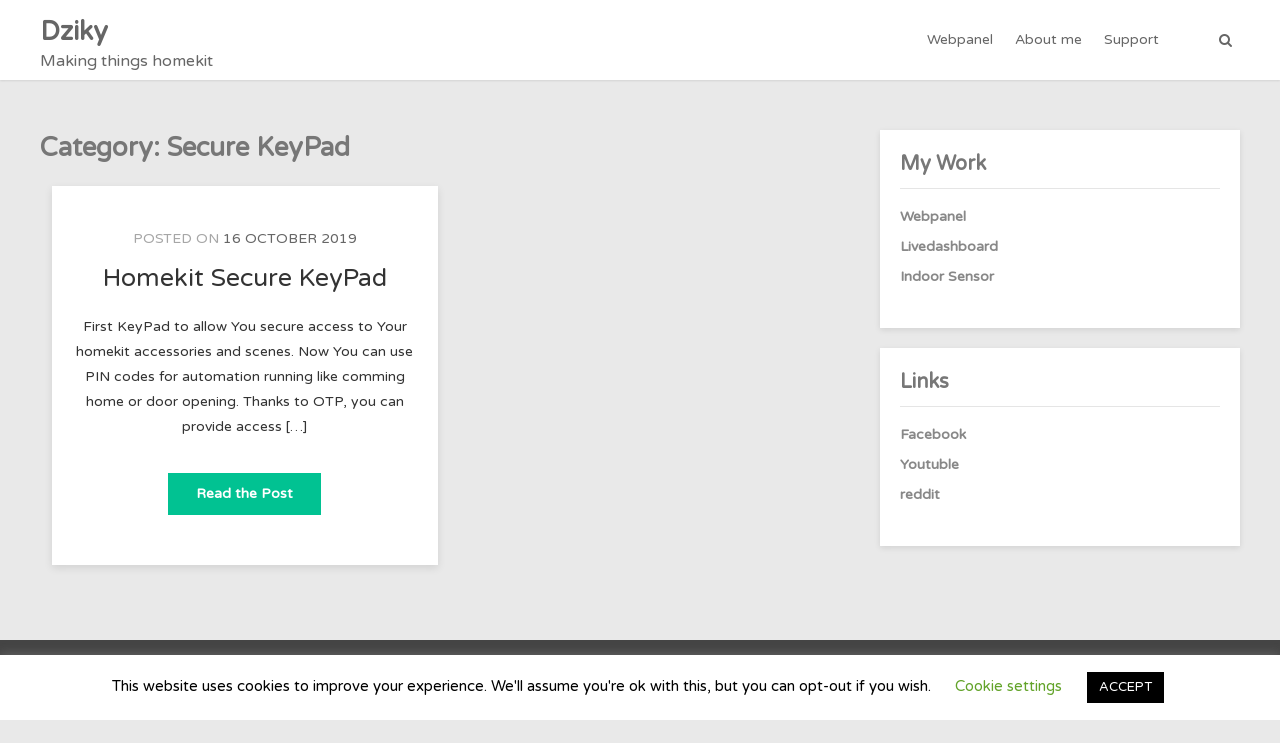

--- FILE ---
content_type: text/html; charset=UTF-8
request_url: https://dziky.pl/category/homekit/secure-keypad/
body_size: 14424
content:
<!doctype html>
<html lang="en-US" >
<head>
	<meta charset="UTF-8">
	<meta name="viewport" content="width=device-width, initial-scale=1">
	<link rel="profile" href="http://gmpg.org/xfn/11">

	<title>Secure KeyPad &#8211; Dziky</title>
    <script language="javascript" type="text/javascript">
		<!--
		function imposeMaxLength(Object, MaxLen)
		{
  		return (Object.value.length <= MaxLen);
		}
		-->
	</script>
    <meta name='robots' content='max-image-preview:large' />
<link rel='dns-prefetch' href='//fonts.googleapis.com' />
<link rel='dns-prefetch' href='//www.googletagmanager.com' />
<link rel="alternate" type="application/rss+xml" title="Dziky &raquo; Feed" href="https://dziky.pl/feed/" />
<link rel="alternate" type="application/rss+xml" title="Dziky &raquo; Comments Feed" href="https://dziky.pl/comments/feed/" />
<link rel="alternate" type="application/rss+xml" title="Dziky &raquo; Secure KeyPad Category Feed" href="https://dziky.pl/category/homekit/secure-keypad/feed/" />
<style id='wp-img-auto-sizes-contain-inline-css' type='text/css'>
img:is([sizes=auto i],[sizes^="auto," i]){contain-intrinsic-size:3000px 1500px}
/*# sourceURL=wp-img-auto-sizes-contain-inline-css */
</style>
<style id='wp-emoji-styles-inline-css' type='text/css'>

	img.wp-smiley, img.emoji {
		display: inline !important;
		border: none !important;
		box-shadow: none !important;
		height: 1em !important;
		width: 1em !important;
		margin: 0 0.07em !important;
		vertical-align: -0.1em !important;
		background: none !important;
		padding: 0 !important;
	}
/*# sourceURL=wp-emoji-styles-inline-css */
</style>
<style id='classic-theme-styles-inline-css' type='text/css'>
/*! This file is auto-generated */
.wp-block-button__link{color:#fff;background-color:#32373c;border-radius:9999px;box-shadow:none;text-decoration:none;padding:calc(.667em + 2px) calc(1.333em + 2px);font-size:1.125em}.wp-block-file__button{background:#32373c;color:#fff;text-decoration:none}
/*# sourceURL=/wp-includes/css/classic-themes.min.css */
</style>
<link rel='stylesheet' id='bbp-default-css' href='https://dziky.pl/wp-content/plugins/bbpress/templates/default/css/bbpress.min.css?ver=2.6.11' type='text/css' media='all' />
<link rel='stylesheet' id='cookie-law-info-css' href='https://dziky.pl/wp-content/plugins/cookie-law-info/legacy/public/css/cookie-law-info-public.css?ver=3.2.8' type='text/css' media='all' />
<link rel='stylesheet' id='cookie-law-info-gdpr-css' href='https://dziky.pl/wp-content/plugins/cookie-law-info/legacy/public/css/cookie-law-info-gdpr.css?ver=3.2.8' type='text/css' media='all' />
<link rel='stylesheet' id='wpdm-font-awesome-css' href='https://dziky.pl/wp-content/plugins/download-manager/assets/fontawesome/css/all.min.css?ver=6.9' type='text/css' media='all' />
<link rel='stylesheet' id='wpdm-frontend-css-css' href='https://dziky.pl/wp-content/plugins/download-manager/assets/bootstrap/css/bootstrap.min.css?ver=6.9' type='text/css' media='all' />
<link rel='stylesheet' id='wpdm-front-css' href='https://dziky.pl/wp-content/plugins/download-manager/assets/css/front.css?ver=6.9' type='text/css' media='all' />
<link rel='stylesheet' id='menu-image-css' href='https://dziky.pl/wp-content/plugins/menu-image/includes/css/menu-image.css?ver=3.12' type='text/css' media='all' />
<link rel='stylesheet' id='dashicons-css' href='https://dziky.pl/wp-includes/css/dashicons.min.css?ver=6.9' type='text/css' media='all' />
<link rel='stylesheet' id='related-posts-by-taxonomy-css' href='https://dziky.pl/wp-content/plugins/related-posts-by-taxonomy/includes/assets/css/styles.css?ver=6.9' type='text/css' media='all' />
<link rel='stylesheet' id='style-pack-latest-activity-css' href='https://dziky.pl/wp-content/plugins/bbp-style-pack/build/la-index.css?ver=6.1.3' type='text/css' media='all' />
<link rel='stylesheet' id='style-pack-login-css' href='https://dziky.pl/wp-content/plugins/bbp-style-pack/build/login-index.css?ver=6.1.3' type='text/css' media='all' />
<link rel='stylesheet' id='style-pack-single-topic-information-css' href='https://dziky.pl/wp-content/plugins/bbp-style-pack/build/ti-index.css?ver=6.1.3' type='text/css' media='all' />
<link rel='stylesheet' id='style-pack-single-forum-information-css' href='https://dziky.pl/wp-content/plugins/bbp-style-pack/build/fi-index.css?ver=6.1.3' type='text/css' media='all' />
<link rel='stylesheet' id='style-pack-forums-list-css' href='https://dziky.pl/wp-content/plugins/bbp-style-pack/build/flist-index.css?ver=6.1.3' type='text/css' media='all' />
<link rel='stylesheet' id='style-pack-topic-views-list-css' href='https://dziky.pl/wp-content/plugins/bbp-style-pack/build/topic-views-index.css?ver=6.1.3' type='text/css' media='all' />
<link rel='stylesheet' id='style-pack-statistics-list-css' href='https://dziky.pl/wp-content/plugins/bbp-style-pack/build/statistics-index.css?ver=6.1.3' type='text/css' media='all' />
<link rel='stylesheet' id='style-pack-search-form-css' href='https://dziky.pl/wp-content/plugins/bbp-style-pack/build/search-index.css?ver=6.1.3' type='text/css' media='all' />
<link rel='stylesheet' id='bsp-css' href='https://dziky.pl/wp-content/plugins/bbp-style-pack/css/bspstyle.css?ver=1733743762' type='text/css' media='screen' />
<link rel='stylesheet' id='whitedot_google_fonts-css' href='https://fonts.googleapis.com/css?family=Varela+Round%3A100%2C200%2C300%2C400%2C500%2C600%2C700%2C800%2C900&#038;ver=6.9' type='text/css' media='all' />
<link rel='stylesheet' id='whitedot-style-css' href='https://dziky.pl/wp-content/themes/whitedot/style.css?ver=6.9' type='text/css' media='all' />
<link rel='stylesheet' id='font-awesome-min-css' href='https://dziky.pl/wp-content/themes/whitedot/css/font-awesome.min.css?ver=6.9' type='text/css' media='all' />
<link rel='stylesheet' id='whitedot-style-minified-css' href='https://dziky.pl/wp-content/themes/whitedot/css/unminified/main-style.css?ver=1.0.94' type='text/css' media='all' />
<link rel='stylesheet' id='gdatt-attachments-css' href='https://dziky.pl/wp-content/plugins/gd-bbpress-attachments/css/front.min.css?ver=4.7.3_b2580_free' type='text/css' media='all' />
<link rel='stylesheet' id='slb_core-css' href='https://dziky.pl/wp-content/plugins/simple-lightbox/client/css/app.css?ver=2.9.3' type='text/css' media='all' />
<link rel='stylesheet' id='bbp-voting-css-css' href='https://dziky.pl/wp-content/plugins/bbp-voting/css/bbp-voting.css?ver=1733743774' type='text/css' media='all' />
<link rel='stylesheet' id='elementor-frontend-css' href='https://dziky.pl/wp-content/plugins/elementor/assets/css/frontend.min.css?ver=3.25.10' type='text/css' media='all' />
<link rel='stylesheet' id='eael-general-css' href='https://dziky.pl/wp-content/plugins/essential-addons-for-elementor-lite/assets/front-end/css/view/general.min.css?ver=6.0.11' type='text/css' media='all' />
<link rel='stylesheet' id='um_modal-css' href='https://dziky.pl/wp-content/plugins/ultimate-member/assets/css/um-modal.min.css?ver=2.9.1' type='text/css' media='all' />
<link rel='stylesheet' id='um_ui-css' href='https://dziky.pl/wp-content/plugins/ultimate-member/assets/libs/jquery-ui/jquery-ui.min.css?ver=1.13.2' type='text/css' media='all' />
<link rel='stylesheet' id='um_tipsy-css' href='https://dziky.pl/wp-content/plugins/ultimate-member/assets/libs/tipsy/tipsy.min.css?ver=1.0.0a' type='text/css' media='all' />
<link rel='stylesheet' id='um_raty-css' href='https://dziky.pl/wp-content/plugins/ultimate-member/assets/libs/raty/um-raty.min.css?ver=2.6.0' type='text/css' media='all' />
<link rel='stylesheet' id='select2-css' href='https://dziky.pl/wp-content/plugins/ultimate-member/assets/libs/select2/select2.min.css?ver=4.0.13' type='text/css' media='all' />
<link rel='stylesheet' id='um_fileupload-css' href='https://dziky.pl/wp-content/plugins/ultimate-member/assets/css/um-fileupload.min.css?ver=2.9.1' type='text/css' media='all' />
<link rel='stylesheet' id='um_confirm-css' href='https://dziky.pl/wp-content/plugins/ultimate-member/assets/libs/um-confirm/um-confirm.min.css?ver=1.0' type='text/css' media='all' />
<link rel='stylesheet' id='um_datetime-css' href='https://dziky.pl/wp-content/plugins/ultimate-member/assets/libs/pickadate/default.min.css?ver=3.6.2' type='text/css' media='all' />
<link rel='stylesheet' id='um_datetime_date-css' href='https://dziky.pl/wp-content/plugins/ultimate-member/assets/libs/pickadate/default.date.min.css?ver=3.6.2' type='text/css' media='all' />
<link rel='stylesheet' id='um_datetime_time-css' href='https://dziky.pl/wp-content/plugins/ultimate-member/assets/libs/pickadate/default.time.min.css?ver=3.6.2' type='text/css' media='all' />
<link rel='stylesheet' id='um_fonticons_ii-css' href='https://dziky.pl/wp-content/plugins/ultimate-member/assets/libs/legacy/fonticons/fonticons-ii.min.css?ver=2.9.1' type='text/css' media='all' />
<link rel='stylesheet' id='um_fonticons_fa-css' href='https://dziky.pl/wp-content/plugins/ultimate-member/assets/libs/legacy/fonticons/fonticons-fa.min.css?ver=2.9.1' type='text/css' media='all' />
<link rel='stylesheet' id='um_fontawesome-css' href='https://dziky.pl/wp-content/plugins/ultimate-member/assets/css/um-fontawesome.min.css?ver=6.5.2' type='text/css' media='all' />
<link rel='stylesheet' id='um_common-css' href='https://dziky.pl/wp-content/plugins/ultimate-member/assets/css/common.min.css?ver=2.9.1' type='text/css' media='all' />
<link rel='stylesheet' id='um_responsive-css' href='https://dziky.pl/wp-content/plugins/ultimate-member/assets/css/um-responsive.min.css?ver=2.9.1' type='text/css' media='all' />
<link rel='stylesheet' id='um_styles-css' href='https://dziky.pl/wp-content/plugins/ultimate-member/assets/css/um-styles.min.css?ver=2.9.1' type='text/css' media='all' />
<link rel='stylesheet' id='um_crop-css' href='https://dziky.pl/wp-content/plugins/ultimate-member/assets/libs/cropper/cropper.min.css?ver=1.6.1' type='text/css' media='all' />
<link rel='stylesheet' id='um_profile-css' href='https://dziky.pl/wp-content/plugins/ultimate-member/assets/css/um-profile.min.css?ver=2.9.1' type='text/css' media='all' />
<link rel='stylesheet' id='um_account-css' href='https://dziky.pl/wp-content/plugins/ultimate-member/assets/css/um-account.min.css?ver=2.9.1' type='text/css' media='all' />
<link rel='stylesheet' id='um_misc-css' href='https://dziky.pl/wp-content/plugins/ultimate-member/assets/css/um-misc.min.css?ver=2.9.1' type='text/css' media='all' />
<link rel='stylesheet' id='um_default_css-css' href='https://dziky.pl/wp-content/plugins/ultimate-member/assets/css/um-old-default.min.css?ver=2.9.1' type='text/css' media='all' />
<link rel='stylesheet' id='bbp-signature-css' href='https://dziky.pl/wp-content/plugins/bbp-signature/bbp-signature.css?ver=0.1' type='text/css' media='all' />
<link rel='stylesheet' id='bur-css' href='https://dziky.pl/wp-content/plugins/bbp-user-ranking/css/user-ranking.css?ver=6.9' type='text/css' media='all' />
<script type="text/javascript" src="https://dziky.pl/wp-includes/js/jquery/jquery.min.js?ver=3.7.1" id="jquery-core-js"></script>
<script type="text/javascript" src="https://dziky.pl/wp-includes/js/jquery/jquery-migrate.min.js?ver=3.4.1" id="jquery-migrate-js"></script>
<script type="text/javascript" id="cookie-law-info-js-extra">
/* <![CDATA[ */
var Cli_Data = {"nn_cookie_ids":[],"cookielist":[],"non_necessary_cookies":[],"ccpaEnabled":"","ccpaRegionBased":"","ccpaBarEnabled":"","strictlyEnabled":["necessary","obligatoire"],"ccpaType":"gdpr","js_blocking":"","custom_integration":"","triggerDomRefresh":"","secure_cookies":""};
var cli_cookiebar_settings = {"animate_speed_hide":"500","animate_speed_show":"500","background":"#FFF","border":"#b1a6a6c2","border_on":"","button_1_button_colour":"#000","button_1_button_hover":"#000000","button_1_link_colour":"#fff","button_1_as_button":"1","button_1_new_win":"","button_2_button_colour":"#333","button_2_button_hover":"#292929","button_2_link_colour":"#444","button_2_as_button":"","button_2_hidebar":"","button_3_button_colour":"#000","button_3_button_hover":"#000000","button_3_link_colour":"#fff","button_3_as_button":"1","button_3_new_win":"","button_4_button_colour":"#000","button_4_button_hover":"#000000","button_4_link_colour":"#62a329","button_4_as_button":"","button_7_button_colour":"#61a229","button_7_button_hover":"#4e8221","button_7_link_colour":"#fff","button_7_as_button":"1","button_7_new_win":"","font_family":"inherit","header_fix":"","notify_animate_hide":"1","notify_animate_show":"","notify_div_id":"#cookie-law-info-bar","notify_position_horizontal":"right","notify_position_vertical":"bottom","scroll_close":"","scroll_close_reload":"","accept_close_reload":"","reject_close_reload":"","showagain_tab":"","showagain_background":"#fff","showagain_border":"#000","showagain_div_id":"#cookie-law-info-again","showagain_x_position":"100px","text":"#000","show_once_yn":"","show_once":"10000","logging_on":"","as_popup":"","popup_overlay":"1","bar_heading_text":"","cookie_bar_as":"banner","popup_showagain_position":"bottom-right","widget_position":"left"};
var log_object = {"ajax_url":"https://dziky.pl/wp-admin/admin-ajax.php"};
//# sourceURL=cookie-law-info-js-extra
/* ]]> */
</script>
<script type="text/javascript" src="https://dziky.pl/wp-content/plugins/cookie-law-info/legacy/public/js/cookie-law-info-public.js?ver=3.2.8" id="cookie-law-info-js"></script>
<script type="text/javascript" src="https://dziky.pl/wp-content/plugins/download-manager/assets/bootstrap/js/popper.min.js?ver=6.9" id="wpdm-poper-js"></script>
<script type="text/javascript" src="https://dziky.pl/wp-content/plugins/download-manager/assets/bootstrap/js/bootstrap.min.js?ver=6.9" id="wpdm-frontend-js-js"></script>
<script type="text/javascript" id="wpdm-frontjs-js-extra">
/* <![CDATA[ */
var wpdm_url = {"home":"https://dziky.pl/","site":"https://dziky.pl/","ajax":"https://dziky.pl/wp-admin/admin-ajax.php"};
var wpdm_js = {"spinner":"\u003Ci class=\"fas fa-sun fa-spin\"\u003E\u003C/i\u003E","client_id":"d60409d093222879fecb10299f08f443"};
var wpdm_strings = {"pass_var":"Password Verified!","pass_var_q":"Please click following button to start download.","start_dl":"Start Download"};
//# sourceURL=wpdm-frontjs-js-extra
/* ]]> */
</script>
<script type="text/javascript" src="https://dziky.pl/wp-content/plugins/download-manager/assets/js/front.js?ver=3.3.04" id="wpdm-frontjs-js"></script>
<script type="text/javascript" src="https://dziky.pl/wp-content/plugins/bbp-style-pack/js/bsp_enqueue_submit.js?ver=6.1.3" id="bsp_enqueue_submit-js"></script>
<script type="text/javascript" src="https://dziky.pl/wp-content/plugins/bbp-style-pack/js/bsp_delete.js?ver=1733743762" id="bsp_delete_check-js"></script>
<script type="text/javascript" id="bbp-voting-js-js-extra">
/* <![CDATA[ */
var bbp_voting_ajax_object = {"ajax_url":"https://dziky.pl/wp-admin/admin-ajax.php"};
//# sourceURL=bbp-voting-js-js-extra
/* ]]> */
</script>
<script type="text/javascript" src="https://dziky.pl/wp-content/plugins/bbp-voting/js/bbp-voting.js?ver=1733743774" id="bbp-voting-js-js"></script>
<script type="text/javascript" src="https://dziky.pl/wp-content/plugins/ultimate-member/assets/js/um-gdpr.min.js?ver=2.9.1" id="um-gdpr-js"></script>
<link rel="https://api.w.org/" href="https://dziky.pl/wp-json/" /><link rel="alternate" title="JSON" type="application/json" href="https://dziky.pl/wp-json/wp/v2/categories/35" /><link rel="EditURI" type="application/rsd+xml" title="RSD" href="https://dziky.pl/xmlrpc.php?rsd" />
<meta name="generator" content="WordPress 6.9" />
<meta name="generator" content="Site Kit by Google 1.144.0" />		<style type="text/css">
			.um_request_name {
				display: none !important;
			}
		</style>
	
<style type="text/css">

.is-boxed .alignfull,
.is-boxed .alignwide
 {
    margin: 0 -50px;
    width: calc(100% + 50px + 50px);
}

.has-sidebar .is-contained.sidebar-enabled .alignfull,
.is-contained .alignwide
 {
    margin: 0 -25px;
    width: calc(100% + 50px);
}

figure.alignfull{
    max-width: unset;
}

.has-sidebar .sidebar-disabled.is-contained .alignfull,
.no-sidebar .is-contained .alignfull{
    margin-left: calc(-100vw/2 + 100%/2);
    margin-right: calc(-100vw/2 + 100%/2);
    max-width: 100vw;
    width: auto;
}




.page-template .boxed .alignfull,
.page-template .boxed .alignwide
 {
    margin: 0 -30px;
    width: calc(100% + 30px + 30px);
}

.sidebar-none.contained .alignfull,
.no-sidebar .sidebar-left.contained .alignfull,
.no-sidebar .sidebar-right.contained .alignfull,
.page-template-default #primary.sidebar-disabled .alignfull{
    margin-left: calc(-100vw/2 + 100%/2);
    margin-right: calc(-100vw/2 + 100%/2);
    max-width: 100vw;
    width: auto;
}




    .llms-video-wrapper {
        text-align: unset;
        margin-bottom: 0;
    }

    .embed-container,
    .llms-video-wrapper .center-video { 
        position: relative; 
        padding-bottom: 56.25%;
        height: 0;
        overflow: hidden;
        max-width: 100%;
    } 

    .embed-container iframe,
    .embed-container object,
    .embed-container embed,
    .llms-video-wrapper .center-video iframe,
    .llms-video-wrapper .center-video object,
    .llms-video-wrapper .center-video embed { 
        position: absolute;
        top: 0;
        left: 0;
        width: 100%;
        height: 100%;
    }
    
/* Color */
body{
    color: ;
}
h1, h2, h3, h4, h5, h6{
    color: ;
}
a{
    color: #992d5f;
}
a:hover{
    color: #3b61ed;
}
.col-full, 
.custom-col-full{
    max-width: 1200px;
}
.single-post .wd-post-content {
    padding: 20px 50px;
}

.page-template-template-no-sidebar-boxed .boxed-layout{
    padding: 30px 30px;
}


    




.whitedot-page-contained,
.whitedot-post-contained{
    background: #fcfcfc;
}


        

/*--Header--*/
.sub-menu li a{
	color: #777!important;
}
.site-name{
	color: !important;
}
.menu-item-has-children:after{
	color: 70;
}
.site-description,
.primary-nav li a,
.wd-cart a,
.wd-cart-mob a,
.wd-header-search-btn {
	color: ;
}


/*--Sidebar--*/

/*--WooCommerce--*/

/*--LifterLMS--*/

/*--Blog--*/

 
    .has-sidebar.single-post #primary {
        float: none!important;
        width: 100%!important;
    }
    .has-sidebar.single-post .secondary {
        display: none;
    }
 
@media (min-width: 768px){
    .has-sidebar.blog #primary,
    .has-sidebar.archive.category #primary {
        float: left;
    }
    .has-sidebar.blog .secondary,
    .has-sidebar.archive.category .secondary {
        float: right;
        display: block;
    }
}
 
    @media (min-width: 600px){
        .wd-blog-grid.col-2 .wd-single-post {
            width: 47%;
            float: left;
            margin: 0 1.5% 3% 1.5%;
        }
        .wd-blog-grid.col-3 .wd-single-post {
            width: 31%;
            float: left;
            margin: 0 1.15% 2.3% 1.15%;
            margin-top: 0;
        }
        .wd-blog-grid.col-4 .wd-single-post {
            width: 23%;
            float: left;
            margin: 0 1% 2% 1%;
            margin-top: 0;
        }
        .blog .wd-blog-grid {
            display: flex;
            flex-wrap: wrap;
        }
        .wd-loop-featured-img {
             padding-bottom: 60%;
        }
    }
    .wd-post-pagination {
        margin-top: 1em;
    }
    .blog .excerpt-meta .author,
    .blog .excerpt-meta .date:after,
    .archive.category .excerpt-meta .author,
    .archive.category .excerpt-meta .date:after{
        border: 0;
        clip: rect(1px, 1px, 1px, 1px);
        clip-path: inset(50%);
        height: 1px;
        margin: -1px;
        overflow: hidden;
        padding: 0;
        position: absolute !important;
        width: 1px;
        word-wrap: normal !important;
    }
/*Sidebar Width*/
@media(min-width: 768px){
   .has-sidebar.blog .secondary {
    width: 20%;
    }
    .has-sidebar.blog #primary {
        width: calc( 100% - 20% );
    } 
    .has-sidebar.single-post .secondary {
        width: %;
    }
    .has-sidebar.single-post #primary {
        width: calc( 100% - % );
    }
    .has-sidebar.page-template-default .secondary {
        width: %;
    }
    .has-sidebar.page-template-default #primary {
        width: calc( 100% - % );
    }
    .has-sidebar.post-type-archive-product .secondary {
        width: %;
    }
    .has-sidebar.post-type-archive-product #primary {
        width: calc( 100% - % );
    }
    .has-sidebar.single-product .secondary {
        width: %;
    }
    .has-sidebar.single-product #primary {
        width: calc( 100% - % );
    }
    .has-sidebar.woocommerce-cart .secondary {
        width: %;
    }
    .has-sidebar.woocommerce-cart #primary {
        width: calc( 100% - % );
    }
    .has-sidebar.woocommerce-checkout .secondary {
        width: %;
    }
    .has-sidebar.woocommerce-checkout #primary {
        width: calc( 100% - % );
    }
    .post-type-archive-course.has-sidebar .secondary {
        width: %;
    }
    .post-type-archive-course.has-sidebar #primary {
        width: calc( 100% - % );
    }
    .post-type-archive-llms_membership.has-sidebar .secondary {
        width: %;
    }
    .post-type-archive-llms_membership.has-sidebar #primary {
        width: calc( 100% - % );
    }
    .single-course.has-sidebar .secondary {
        width: %;
    }
    .single-course.has-sidebar #primary {
        width: calc( 100% - % );
    }
    .single-lesson.has-sidebar .secondary {
        width: %;
    }
    .single-lesson.has-sidebar #primary {
        width: calc( 100% - % );
    }
    .single-llms_membership.has-sidebar .secondary {
        width: %;
    }
    .single-llms_membership.has-sidebar #primary {
        width: calc( 100% - % );
    }
}
/*--Typography--*/
body{
    font-size: 14px;
    line-height: calc(18/ 10 );
}
</style>
<meta name="generator" content="Elementor 3.25.10; features: additional_custom_breakpoints, e_optimized_control_loading; settings: css_print_method-external, google_font-enabled, font_display-auto">
			<style>
				.e-con.e-parent:nth-of-type(n+4):not(.e-lazyloaded):not(.e-no-lazyload),
				.e-con.e-parent:nth-of-type(n+4):not(.e-lazyloaded):not(.e-no-lazyload) * {
					background-image: none !important;
				}
				@media screen and (max-height: 1024px) {
					.e-con.e-parent:nth-of-type(n+3):not(.e-lazyloaded):not(.e-no-lazyload),
					.e-con.e-parent:nth-of-type(n+3):not(.e-lazyloaded):not(.e-no-lazyload) * {
						background-image: none !important;
					}
				}
				@media screen and (max-height: 640px) {
					.e-con.e-parent:nth-of-type(n+2):not(.e-lazyloaded):not(.e-no-lazyload),
					.e-con.e-parent:nth-of-type(n+2):not(.e-lazyloaded):not(.e-no-lazyload) * {
						background-image: none !important;
					}
				}
			</style>
			<style type="text/css">.broken_link, a.broken_link {
	text-decoration: line-through;
}</style>		<style type="text/css" id="wp-custom-css">
			.button,
.llms-student-dashboard.redeem-voucher form button,
.llms-button-primary,
.llms-button-action,
.woocommerce input.button.alt,
.woocommerce a.button.alt,
input[type="button"],
input[type="submit"]{
	background:#01C292;
}

	.wd-header-search-btn:hover {
			color: #01C292;
	}

.site-header .main-header .primary-nav .whitedot-header-calltoaction a,
.site-header .transparent-main-header .primary-nav .whitedot-header-calltoaction a {
	background: #01C292;

}
.site-header .main-header .primary-nav .whitedot-header-calltoaction a:hover,
.site-header .transparent-main-header .primary-nav .whitedot-header-calltoaction a:hover {
	background: #01C292;
	color: #fff;
}

a:hover{
	color: #01C292;
	transition: .3s;
}

	.wd-header-search-close:hover {
		color: #01C292;
	}

	.primary-nav li a:hover{
		color: #01C292;
		transition: .3s ease;
	}

	.primary-nav li a:after {
		content: '';
		width: 0px;
		position: absolute;
		height: 2px;
		background: #01C292;
		bottom: 25px;
		left: 0px;
		transition: .3s ease;
	}

.button:hover,
.llms-student-dashboard.redeem-voucher form button:hover,
.woocommerce a.button.alt:hover,
.woocommerce input.button.alt:hover,
.llms-button-primary.clicked,
.llms-button-primary:hover,
.llms-button-action.clicked,
 .llms-button-action:hover,
input[type="button"]:hover,
input[type="button"]:focus,
input[type="submit"]:hover,
input[type="submit"]:focus {
	background: #01BCD4;
	color: #fff;
}


button.secondary,
.llms-button-secondary,
.woocommerce input.button,
.woocommerce a.button,
input[type="reset"],
input[type="button"].secondary,
input[type="reset"].secondary,
input[type="submit"].secondary,
.single-forum #subscription-toggle .subscription-toggle{
	background: #01BCD4;
	color: #fff;
	margin-top: 10px;
}

ul.bbpm-results input[type="radio"]{
	float:left;
}
.bpbm-search input[type="text"],
.new-message input[type="text"]{
	color:#555;
}

.new-message button[type="submit"]{
    border: 0;
    padding: 0.85em 2em;
    box-shadow: none;
	background: #01C292;
	color: #fff;
	border-radius: 0;
    cursor: pointer;
    display: inline-block;
	font-size: 0.875rem;
    font-weight: 800;
    line-height: 1;
	    transition: 0.2s!important;
    margin-top: 10px;
	font-family: 'Varela Round', serif;
}
footer ul{
	list-style:none;
	
}
#sidebar-footer{
	padding:30px 100px
}
footer ul li{
		float:left;
	margin-right:10px;
}
footer a{
	color:#fff;	
}
footer a:hover{
	color:#01C292;	
}		</style>
		<meta name="generator" content="WordPress Download Manager 3.3.04" />
                <style>
        /* WPDM Link Template Styles */        </style>
                <style>

            :root {
                --color-primary: #4a8eff;
                --color-primary-rgb: 74, 142, 255;
                --color-primary-hover: #4a8eff;
                --color-primary-active: #4a8eff;
                --color-secondary: #6c757d;
                --color-secondary-rgb: 108, 117, 125;
                --color-secondary-hover: #6c757d;
                --color-secondary-active: #6c757d;
                --color-success: #18ce0f;
                --color-success-rgb: 24, 206, 15;
                --color-success-hover: #18ce0f;
                --color-success-active: #18ce0f;
                --color-info: #2CA8FF;
                --color-info-rgb: 44, 168, 255;
                --color-info-hover: #2CA8FF;
                --color-info-active: #2CA8FF;
                --color-warning: #FFB236;
                --color-warning-rgb: 255, 178, 54;
                --color-warning-hover: #FFB236;
                --color-warning-active: #FFB236;
                --color-danger: #ff5062;
                --color-danger-rgb: 255, 80, 98;
                --color-danger-hover: #ff5062;
                --color-danger-active: #ff5062;
                --color-green: #30b570;
                --color-blue: #0073ff;
                --color-purple: #8557D3;
                --color-red: #ff5062;
                --color-muted: rgba(69, 89, 122, 0.6);
                --wpdm-font: "Rubik", -apple-system, BlinkMacSystemFont, "Segoe UI", Roboto, Helvetica, Arial, sans-serif, "Apple Color Emoji", "Segoe UI Emoji", "Segoe UI Symbol";
            }

            .wpdm-download-link.btn.btn-success.btn-sm {
                border-radius: 4px;
            }


        </style>
        <style id='global-styles-inline-css' type='text/css'>
:root{--wp--preset--aspect-ratio--square: 1;--wp--preset--aspect-ratio--4-3: 4/3;--wp--preset--aspect-ratio--3-4: 3/4;--wp--preset--aspect-ratio--3-2: 3/2;--wp--preset--aspect-ratio--2-3: 2/3;--wp--preset--aspect-ratio--16-9: 16/9;--wp--preset--aspect-ratio--9-16: 9/16;--wp--preset--color--black: #000000;--wp--preset--color--cyan-bluish-gray: #abb8c3;--wp--preset--color--white: #ffffff;--wp--preset--color--pale-pink: #f78da7;--wp--preset--color--vivid-red: #cf2e2e;--wp--preset--color--luminous-vivid-orange: #ff6900;--wp--preset--color--luminous-vivid-amber: #fcb900;--wp--preset--color--light-green-cyan: #7bdcb5;--wp--preset--color--vivid-green-cyan: #00d084;--wp--preset--color--pale-cyan-blue: #8ed1fc;--wp--preset--color--vivid-cyan-blue: #0693e3;--wp--preset--color--vivid-purple: #9b51e0;--wp--preset--gradient--vivid-cyan-blue-to-vivid-purple: linear-gradient(135deg,rgb(6,147,227) 0%,rgb(155,81,224) 100%);--wp--preset--gradient--light-green-cyan-to-vivid-green-cyan: linear-gradient(135deg,rgb(122,220,180) 0%,rgb(0,208,130) 100%);--wp--preset--gradient--luminous-vivid-amber-to-luminous-vivid-orange: linear-gradient(135deg,rgb(252,185,0) 0%,rgb(255,105,0) 100%);--wp--preset--gradient--luminous-vivid-orange-to-vivid-red: linear-gradient(135deg,rgb(255,105,0) 0%,rgb(207,46,46) 100%);--wp--preset--gradient--very-light-gray-to-cyan-bluish-gray: linear-gradient(135deg,rgb(238,238,238) 0%,rgb(169,184,195) 100%);--wp--preset--gradient--cool-to-warm-spectrum: linear-gradient(135deg,rgb(74,234,220) 0%,rgb(151,120,209) 20%,rgb(207,42,186) 40%,rgb(238,44,130) 60%,rgb(251,105,98) 80%,rgb(254,248,76) 100%);--wp--preset--gradient--blush-light-purple: linear-gradient(135deg,rgb(255,206,236) 0%,rgb(152,150,240) 100%);--wp--preset--gradient--blush-bordeaux: linear-gradient(135deg,rgb(254,205,165) 0%,rgb(254,45,45) 50%,rgb(107,0,62) 100%);--wp--preset--gradient--luminous-dusk: linear-gradient(135deg,rgb(255,203,112) 0%,rgb(199,81,192) 50%,rgb(65,88,208) 100%);--wp--preset--gradient--pale-ocean: linear-gradient(135deg,rgb(255,245,203) 0%,rgb(182,227,212) 50%,rgb(51,167,181) 100%);--wp--preset--gradient--electric-grass: linear-gradient(135deg,rgb(202,248,128) 0%,rgb(113,206,126) 100%);--wp--preset--gradient--midnight: linear-gradient(135deg,rgb(2,3,129) 0%,rgb(40,116,252) 100%);--wp--preset--font-size--small: 13px;--wp--preset--font-size--medium: 20px;--wp--preset--font-size--large: 36px;--wp--preset--font-size--x-large: 42px;--wp--preset--spacing--20: 0.44rem;--wp--preset--spacing--30: 0.67rem;--wp--preset--spacing--40: 1rem;--wp--preset--spacing--50: 1.5rem;--wp--preset--spacing--60: 2.25rem;--wp--preset--spacing--70: 3.38rem;--wp--preset--spacing--80: 5.06rem;--wp--preset--shadow--natural: 6px 6px 9px rgba(0, 0, 0, 0.2);--wp--preset--shadow--deep: 12px 12px 50px rgba(0, 0, 0, 0.4);--wp--preset--shadow--sharp: 6px 6px 0px rgba(0, 0, 0, 0.2);--wp--preset--shadow--outlined: 6px 6px 0px -3px rgb(255, 255, 255), 6px 6px rgb(0, 0, 0);--wp--preset--shadow--crisp: 6px 6px 0px rgb(0, 0, 0);}:where(.is-layout-flex){gap: 0.5em;}:where(.is-layout-grid){gap: 0.5em;}body .is-layout-flex{display: flex;}.is-layout-flex{flex-wrap: wrap;align-items: center;}.is-layout-flex > :is(*, div){margin: 0;}body .is-layout-grid{display: grid;}.is-layout-grid > :is(*, div){margin: 0;}:where(.wp-block-columns.is-layout-flex){gap: 2em;}:where(.wp-block-columns.is-layout-grid){gap: 2em;}:where(.wp-block-post-template.is-layout-flex){gap: 1.25em;}:where(.wp-block-post-template.is-layout-grid){gap: 1.25em;}.has-black-color{color: var(--wp--preset--color--black) !important;}.has-cyan-bluish-gray-color{color: var(--wp--preset--color--cyan-bluish-gray) !important;}.has-white-color{color: var(--wp--preset--color--white) !important;}.has-pale-pink-color{color: var(--wp--preset--color--pale-pink) !important;}.has-vivid-red-color{color: var(--wp--preset--color--vivid-red) !important;}.has-luminous-vivid-orange-color{color: var(--wp--preset--color--luminous-vivid-orange) !important;}.has-luminous-vivid-amber-color{color: var(--wp--preset--color--luminous-vivid-amber) !important;}.has-light-green-cyan-color{color: var(--wp--preset--color--light-green-cyan) !important;}.has-vivid-green-cyan-color{color: var(--wp--preset--color--vivid-green-cyan) !important;}.has-pale-cyan-blue-color{color: var(--wp--preset--color--pale-cyan-blue) !important;}.has-vivid-cyan-blue-color{color: var(--wp--preset--color--vivid-cyan-blue) !important;}.has-vivid-purple-color{color: var(--wp--preset--color--vivid-purple) !important;}.has-black-background-color{background-color: var(--wp--preset--color--black) !important;}.has-cyan-bluish-gray-background-color{background-color: var(--wp--preset--color--cyan-bluish-gray) !important;}.has-white-background-color{background-color: var(--wp--preset--color--white) !important;}.has-pale-pink-background-color{background-color: var(--wp--preset--color--pale-pink) !important;}.has-vivid-red-background-color{background-color: var(--wp--preset--color--vivid-red) !important;}.has-luminous-vivid-orange-background-color{background-color: var(--wp--preset--color--luminous-vivid-orange) !important;}.has-luminous-vivid-amber-background-color{background-color: var(--wp--preset--color--luminous-vivid-amber) !important;}.has-light-green-cyan-background-color{background-color: var(--wp--preset--color--light-green-cyan) !important;}.has-vivid-green-cyan-background-color{background-color: var(--wp--preset--color--vivid-green-cyan) !important;}.has-pale-cyan-blue-background-color{background-color: var(--wp--preset--color--pale-cyan-blue) !important;}.has-vivid-cyan-blue-background-color{background-color: var(--wp--preset--color--vivid-cyan-blue) !important;}.has-vivid-purple-background-color{background-color: var(--wp--preset--color--vivid-purple) !important;}.has-black-border-color{border-color: var(--wp--preset--color--black) !important;}.has-cyan-bluish-gray-border-color{border-color: var(--wp--preset--color--cyan-bluish-gray) !important;}.has-white-border-color{border-color: var(--wp--preset--color--white) !important;}.has-pale-pink-border-color{border-color: var(--wp--preset--color--pale-pink) !important;}.has-vivid-red-border-color{border-color: var(--wp--preset--color--vivid-red) !important;}.has-luminous-vivid-orange-border-color{border-color: var(--wp--preset--color--luminous-vivid-orange) !important;}.has-luminous-vivid-amber-border-color{border-color: var(--wp--preset--color--luminous-vivid-amber) !important;}.has-light-green-cyan-border-color{border-color: var(--wp--preset--color--light-green-cyan) !important;}.has-vivid-green-cyan-border-color{border-color: var(--wp--preset--color--vivid-green-cyan) !important;}.has-pale-cyan-blue-border-color{border-color: var(--wp--preset--color--pale-cyan-blue) !important;}.has-vivid-cyan-blue-border-color{border-color: var(--wp--preset--color--vivid-cyan-blue) !important;}.has-vivid-purple-border-color{border-color: var(--wp--preset--color--vivid-purple) !important;}.has-vivid-cyan-blue-to-vivid-purple-gradient-background{background: var(--wp--preset--gradient--vivid-cyan-blue-to-vivid-purple) !important;}.has-light-green-cyan-to-vivid-green-cyan-gradient-background{background: var(--wp--preset--gradient--light-green-cyan-to-vivid-green-cyan) !important;}.has-luminous-vivid-amber-to-luminous-vivid-orange-gradient-background{background: var(--wp--preset--gradient--luminous-vivid-amber-to-luminous-vivid-orange) !important;}.has-luminous-vivid-orange-to-vivid-red-gradient-background{background: var(--wp--preset--gradient--luminous-vivid-orange-to-vivid-red) !important;}.has-very-light-gray-to-cyan-bluish-gray-gradient-background{background: var(--wp--preset--gradient--very-light-gray-to-cyan-bluish-gray) !important;}.has-cool-to-warm-spectrum-gradient-background{background: var(--wp--preset--gradient--cool-to-warm-spectrum) !important;}.has-blush-light-purple-gradient-background{background: var(--wp--preset--gradient--blush-light-purple) !important;}.has-blush-bordeaux-gradient-background{background: var(--wp--preset--gradient--blush-bordeaux) !important;}.has-luminous-dusk-gradient-background{background: var(--wp--preset--gradient--luminous-dusk) !important;}.has-pale-ocean-gradient-background{background: var(--wp--preset--gradient--pale-ocean) !important;}.has-electric-grass-gradient-background{background: var(--wp--preset--gradient--electric-grass) !important;}.has-midnight-gradient-background{background: var(--wp--preset--gradient--midnight) !important;}.has-small-font-size{font-size: var(--wp--preset--font-size--small) !important;}.has-medium-font-size{font-size: var(--wp--preset--font-size--medium) !important;}.has-large-font-size{font-size: var(--wp--preset--font-size--large) !important;}.has-x-large-font-size{font-size: var(--wp--preset--font-size--x-large) !important;}
/*# sourceURL=global-styles-inline-css */
</style>
</head>

<body itemscope="itemscope" itemtype="http://schema.org/WebPage" class="archive category category-secure-keypad category-35 wp-theme-whitedot bm-messages-light hfeed has-sidebar elementor-default elementor-kit-470">
<div id="page" class="site">
	<a class="skip-link screen-reader-text" href="#content">Skip to content</a>

	
<header itemtype="http://schema.org/WPHeader" itemscope="itemscope" id="masthead" class="site-header not-transparent">

	
	<div class="main-header clear not-transparent">

		<div class="col-full">

			
<button class="wd-hamburger wd-hamburger--htx" onclick="wd_menu_toggle()">
	<span>toggle menu</span>
</button>


			
			<div itemscope itemtype="http://schema.org/Organization">

				
	<div class="site-branding " >
				 	<a itemprop="url" class="site-name" href="https://dziky.pl"><span itemprop="name">Dziky</span></a>
		 
					<p itemprop="description" class="site-description">Making things homekit</p>
			</div>

		
			</div>

			
	<div id="wd-primary-nav" class="site-nav">

		
		<nav itemtype="http://schema.org/SiteNavigationElement" itemscope class="primary-nav  has-header-search">
			<div class="menu-glowne-container"><ul id="primary-menu" class="menu"><li id="menu-item-692" class="menu-item menu-item-type-post_type menu-item-object-page menu-item-692"><a href="https://dziky.pl/webpanel/" itemprop="url">Webpanel</a></li>
<li id="menu-item-37" class="menu-item menu-item-type-post_type menu-item-object-page menu-item-37"><a href="https://dziky.pl/home/" itemprop="url">About me</a></li>
<li id="menu-item-566" class="menu-item menu-item-type-post_type_archive menu-item-object-forum menu-item-566"><a href="https://dziky.pl/forums/" itemprop="url">Support</a></li>
</ul></div>		</nav>

			<span class="wd-search">
		<span onclick="wd_search_open()" class="wd-header-search-btn">
			<i class="fa fa-search" aria-hidden="true"></i>
		</span>
	</span>
	<div class="wd-header-search-form" id="wd-header-search">
		<form role="search" method="get" class="wd-search-form" action="https://dziky.pl/">
			<label>
				<span class="screen-reader-text">Search for:</span>
				<input type="search" class="wd-search-field" placeholder="Search &hellip;" value="" name="s" />
			</label>
		</form>
	<span onclick="wd_search_close()" class="wd-header-search-close" ><i class="fa fa-times" aria-hidden="true"></i></span>
	</div>
	
	</div>


				<span class="wd-mob-search">
		<span onclick="wd_mob_search_open()" class="wd-mob-header-search-btn">
			<i class="fa fa-search" aria-hidden="true"></i>
		</span>
	</span>
	<div class="wd-mob-header-search-form" id="wd-mob-header-search">
		<form role="search" method="get" class="wd-mob-search-form" action="https://dziky.pl/">
			<label>
				<span class="screen-reader-text">Search for:</span>
				<input type="search" class="wd-mob-search-field" placeholder="Search &hellip;" value="" name="s" />
			</label>
		</form>
	<span onclick="wd_mob_search_close()" class="wd-mob-header-search-close" ><i class="fa fa-times" aria-hidden="true"></i></span>
	</div>
	
			
		</div><!-- .col-full -->

	</div><!-- .main-header -->

		
</header><!-- #masthead -->




	<div id="content" class="site-content">

		<!-- <div class="col-full"> -->

				<div class="col-full">
		<div id="primary" class="content-area">
		<main id="main" class="site-main">

					<div class="wd-blog-grid col-2">
	
			
					<header class="page-header">
		<h1 class="page-title">Category: <span>Secure KeyPad</span></h1>	</header><!-- .page-header -->
	
			
<div class = "wd-single-post no-thumb">
	<article itemtype="https://schema.org/CreativeWork" itemscope="itemscope" id="post-314" class="post-314 post type-post status-publish format-standard hentry category-secure-keypad tag-keyboard tag-keypad tag-lock">

		
		<div class="wd-excerpt-container full">

				<div class="excerpt-meta">
		<span class="date">
			<time itemprop="datePublished"><span class="posted-on">Posted on <a href="https://dziky.pl/homekit/secure-keypad/homekit-secure-keypad/" rel="bookmark"><time class="entry-date published" datetime="2019-10-16T14:16:19+02:00">16 October 2019</time><time class="updated" datetime="2019-10-16T16:00:19+02:00">16 October 2019</time></a> </span></time>
		</span>	
		<span class="author">
			<span itemprop="author"><span class="byline"> by <span class="author vcard"><a class="url fn n" href="https://dziky.pl/author/admin/">admin</a></span> </span></span>
		</span>		
	</div>
		<div class='wd-excerpt-header'>
		<h2 rel="bookmark" itemprop="headline" class='wd-excerpt-title'>
			<a itemprop="url" href="https://dziky.pl/homekit/secure-keypad/homekit-secure-keypad/">
			Homekit Secure KeyPad			</a>
		</h2>
	</div>
		<div class='wd-excerpt-content' itemprop="text">
		<article>

				<p>
		<p>First KeyPad to allow You secure access to Your homekit accessories and scenes. Now You can use PIN codes for automation running like comming home or door opening. Thanks to OTP, you can provide access [&hellip;]</p>
	</p>
		<div class="wd-more-link-wrapper">
		<a itemprop="url" class="more-link button" href="https://dziky.pl/homekit/secure-keypad/homekit-secure-keypad/">
			Read the Post			<span class="screen-reader-text">
				Homekit Secure KeyPad			</span>
		</a>
	</div>
	
		</article>
	</div>
	
		</div>

		
	</article>
</div>

		</div><!-- .wd-blog-grid -->
	<div class="wd-post-pagination"></div>
			
		</main><!-- #main -->
	</div><!-- #primary -->

			<div itemtype="http://schema.org/WPSideBar" itemscope class="secondary">
			<div class="wd-sidebar">
				<div class="wd-widget-area">
					<div div id="nav_menu-5" class="wd-widget widget_nav_menu"><h2 class="wd-widget-heading">My Work</h2><div class="menu-left-container"><ul id="menu-left" class="menu"><li id="menu-item-703" class="menu-item menu-item-type-taxonomy menu-item-object-category menu-item-703"><a href="https://dziky.pl/category/webpanel/" itemprop="url">Webpanel</a></li>
<li id="menu-item-704" class="menu-item menu-item-type-taxonomy menu-item-object-category menu-item-704"><a href="https://dziky.pl/category/livedashboard/" itemprop="url">Livedashboard</a></li>
<li id="menu-item-724" class="menu-item menu-item-type-taxonomy menu-item-object-category menu-item-724"><a href="https://dziky.pl/category/homekit/indoor-sensor/" itemprop="url">Indoor Sensor</a></li>
</ul></div></div><div div id="nav_menu-2" class="wd-widget widget_nav_menu"><h2 class="wd-widget-heading">Links</h2><div class="menu-social-container"><ul id="menu-social" class="menu"><li id="menu-item-410" class="menu-item menu-item-type-custom menu-item-object-custom menu-item-410"><a href="https://facebook.com/dzikypl" itemprop="url">Facebook</a></li>
<li id="menu-item-38" class="menu-item menu-item-type-custom menu-item-object-custom menu-item-38"><a href="https://www.youtube.com/channel/UCnOOxRMme5uoQLSNgF6xUFA" itemprop="url">Youtuble</a></li>
<li id="menu-item-39" class="menu-item menu-item-type-custom menu-item-object-custom menu-item-39"><a href="https://www.reddit.com/user/Dzikypl/" itemprop="url">reddit</a></li>
</ul></div></div>	
				</div><!--.wd-widget-area-->
			</div><!--.wd-sidebar-->
		</div><!--.secondary-->
	
	</div><!-- .col-full -->
	
		<!-- </div> --><!-- .col-full -->
	</div><!-- #content -->

	
	<footer itemtype="http://schema.org/WPFooter" itemscope class="site-footer">
<div id="sidebar-footer">
<div div id="nav_menu-6" class="wd-footer-widget widget_nav_menu"><h2 class="wd-footer-widget-heading">Old stuff without webpanel</h2><div class="menu-footer-container"><ul id="menu-footer" class="menu"><li id="menu-item-720" class="menu-item menu-item-type-post_type menu-item-object-page menu-item-720"><a href="https://dziky.pl/projekty/" itemprop="url"><span class="dashicons dashicons-category after-menu-image-icons"></span><span class="menu-image-title-after menu-image-title">Projects</span></a></li>
<li id="menu-item-722" class="menu-item menu-item-type-post_type menu-item-object-page menu-item-722"><a href="https://dziky.pl/download/" itemprop="url"><span class="dashicons dashicons-database after-menu-image-icons"></span><span class="menu-image-title-after menu-image-title">Software</span></a></li>
</ul></div></div></div>
				
	</footer><!--.site-footer-->

	
	<a href="#0" class="to-top" title="Back To Top"><i class="fa fa-angle-up" aria-hidden="true"></i></a>


</div><!-- #page -->


<div id="um_upload_single" style="display:none;"></div>

<div id="um_view_photo" style="display:none;">
	<a href="javascript:void(0);" data-action="um_remove_modal" class="um-modal-close" aria-label="Close view photo modal">
		<i class="um-faicon-times"></i>
	</a>

	<div class="um-modal-body photo">
		<div class="um-modal-photo"></div>
	</div>
</div>
<script type="speculationrules">
{"prefetch":[{"source":"document","where":{"and":[{"href_matches":"/*"},{"not":{"href_matches":["/wp-*.php","/wp-admin/*","/wp-content/uploads/*","/wp-content/*","/wp-content/plugins/*","/wp-content/themes/whitedot/*","/*\\?(.+)"]}},{"not":{"selector_matches":"a[rel~=\"nofollow\"]"}},{"not":{"selector_matches":".no-prefetch, .no-prefetch a"}}]},"eagerness":"conservative"}]}
</script>

<script type="text/javascript" id="bbp-swap-no-js-body-class">
	document.body.className = document.body.className.replace( 'bbp-no-js', 'bbp-js' );
</script>

<!--googleoff: all--><div id="cookie-law-info-bar" data-nosnippet="true"><span>This website uses cookies to improve your experience. We'll assume you're ok with this, but you can opt-out if you wish. <a role='button' class="cli_settings_button" style="margin:5px 20px 5px 20px">Cookie settings</a><a role='button' data-cli_action="accept" id="cookie_action_close_header" class="medium cli-plugin-button cli-plugin-main-button cookie_action_close_header cli_action_button wt-cli-accept-btn" style="margin:5px">ACCEPT</a></span></div><div id="cookie-law-info-again" data-nosnippet="true"><span id="cookie_hdr_showagain">Privacy &amp; Cookies Policy</span></div><div class="cli-modal" data-nosnippet="true" id="cliSettingsPopup" tabindex="-1" role="dialog" aria-labelledby="cliSettingsPopup" aria-hidden="true">
  <div class="cli-modal-dialog" role="document">
	<div class="cli-modal-content cli-bar-popup">
		  <button type="button" class="cli-modal-close" id="cliModalClose">
			<svg class="" viewBox="0 0 24 24"><path d="M19 6.41l-1.41-1.41-5.59 5.59-5.59-5.59-1.41 1.41 5.59 5.59-5.59 5.59 1.41 1.41 5.59-5.59 5.59 5.59 1.41-1.41-5.59-5.59z"></path><path d="M0 0h24v24h-24z" fill="none"></path></svg>
			<span class="wt-cli-sr-only">Close</span>
		  </button>
		  <div class="cli-modal-body">
			<div class="cli-container-fluid cli-tab-container">
	<div class="cli-row">
		<div class="cli-col-12 cli-align-items-stretch cli-px-0">
			<div class="cli-privacy-overview">
				<h4>Privacy Overview</h4>				<div class="cli-privacy-content">
					<div class="cli-privacy-content-text">This website uses cookies to improve your experience while you navigate through the website. Out of these cookies, the cookies that are categorized as necessary are stored on your browser as they are essential for the working of basic functionalities of the website. We also use third-party cookies that help us analyze and understand how you use this website. These cookies will be stored in your browser only with your consent. You also have the option to opt-out of these cookies. But opting out of some of these cookies may have an effect on your browsing experience.</div>
				</div>
				<a class="cli-privacy-readmore" aria-label="Show more" role="button" data-readmore-text="Show more" data-readless-text="Show less"></a>			</div>
		</div>
		<div class="cli-col-12 cli-align-items-stretch cli-px-0 cli-tab-section-container">
												<div class="cli-tab-section">
						<div class="cli-tab-header">
							<a role="button" tabindex="0" class="cli-nav-link cli-settings-mobile" data-target="necessary" data-toggle="cli-toggle-tab">
								Necessary							</a>
															<div class="wt-cli-necessary-checkbox">
									<input type="checkbox" class="cli-user-preference-checkbox"  id="wt-cli-checkbox-necessary" data-id="checkbox-necessary" checked="checked"  />
									<label class="form-check-label" for="wt-cli-checkbox-necessary">Necessary</label>
								</div>
								<span class="cli-necessary-caption">Always Enabled</span>
													</div>
						<div class="cli-tab-content">
							<div class="cli-tab-pane cli-fade" data-id="necessary">
								<div class="wt-cli-cookie-description">
									Necessary cookies are absolutely essential for the website to function properly. This category only includes cookies that ensures basic functionalities and security features of the website. These cookies do not store any personal information.								</div>
							</div>
						</div>
					</div>
																	<div class="cli-tab-section">
						<div class="cli-tab-header">
							<a role="button" tabindex="0" class="cli-nav-link cli-settings-mobile" data-target="non-necessary" data-toggle="cli-toggle-tab">
								Non-necessary							</a>
															<div class="cli-switch">
									<input type="checkbox" id="wt-cli-checkbox-non-necessary" class="cli-user-preference-checkbox"  data-id="checkbox-non-necessary" checked='checked' />
									<label for="wt-cli-checkbox-non-necessary" class="cli-slider" data-cli-enable="Enabled" data-cli-disable="Disabled"><span class="wt-cli-sr-only">Non-necessary</span></label>
								</div>
													</div>
						<div class="cli-tab-content">
							<div class="cli-tab-pane cli-fade" data-id="non-necessary">
								<div class="wt-cli-cookie-description">
									Any cookies that may not be particularly necessary for the website to function and is used specifically to collect user personal data via analytics, ads, other embedded contents are termed as non-necessary cookies. It is mandatory to procure user consent prior to running these cookies on your website.								</div>
							</div>
						</div>
					</div>
										</div>
	</div>
</div>
		  </div>
		  <div class="cli-modal-footer">
			<div class="wt-cli-element cli-container-fluid cli-tab-container">
				<div class="cli-row">
					<div class="cli-col-12 cli-align-items-stretch cli-px-0">
						<div class="cli-tab-footer wt-cli-privacy-overview-actions">
						
															<a id="wt-cli-privacy-save-btn" role="button" tabindex="0" data-cli-action="accept" class="wt-cli-privacy-btn cli_setting_save_button wt-cli-privacy-accept-btn cli-btn">SAVE &amp; ACCEPT</a>
													</div>
						
					</div>
				</div>
			</div>
		</div>
	</div>
  </div>
</div>
<div class="cli-modal-backdrop cli-fade cli-settings-overlay"></div>
<div class="cli-modal-backdrop cli-fade cli-popupbar-overlay"></div>
<!--googleon: all-->            <script>
                jQuery(function($){

                    
                });
            </script>
            <div id="fb-root"></div>
            <script>document.body.classList.remove("no-js");</script>			<script type='text/javascript'>
				const lazyloadRunObserver = () => {
					const lazyloadBackgrounds = document.querySelectorAll( `.e-con.e-parent:not(.e-lazyloaded)` );
					const lazyloadBackgroundObserver = new IntersectionObserver( ( entries ) => {
						entries.forEach( ( entry ) => {
							if ( entry.isIntersecting ) {
								let lazyloadBackground = entry.target;
								if( lazyloadBackground ) {
									lazyloadBackground.classList.add( 'e-lazyloaded' );
								}
								lazyloadBackgroundObserver.unobserve( entry.target );
							}
						});
					}, { rootMargin: '200px 0px 200px 0px' } );
					lazyloadBackgrounds.forEach( ( lazyloadBackground ) => {
						lazyloadBackgroundObserver.observe( lazyloadBackground );
					} );
				};
				const events = [
					'DOMContentLoaded',
					'elementor/lazyload/observe',
				];
				events.forEach( ( event ) => {
					document.addEventListener( event, lazyloadRunObserver );
				} );
			</script>
			<script type="text/javascript" src="https://dziky.pl/wp-includes/js/dist/hooks.min.js?ver=dd5603f07f9220ed27f1" id="wp-hooks-js"></script>
<script type="text/javascript" src="https://dziky.pl/wp-includes/js/dist/i18n.min.js?ver=c26c3dc7bed366793375" id="wp-i18n-js"></script>
<script type="text/javascript" id="wp-i18n-js-after">
/* <![CDATA[ */
wp.i18n.setLocaleData( { 'text direction\u0004ltr': [ 'ltr' ] } );
//# sourceURL=wp-i18n-js-after
/* ]]> */
</script>
<script type="text/javascript" src="https://dziky.pl/wp-includes/js/jquery/jquery.form.min.js?ver=4.3.0" id="jquery-form-js"></script>
<script type="text/javascript" src="https://dziky.pl/wp-content/themes/whitedot/js/script.js?ver=6.9" id="whitedot-main-js-js"></script>
<script type="text/javascript" id="gdatt-attachments-js-extra">
/* <![CDATA[ */
var gdbbPressAttachmentsInit = {"max_files":"4","are_you_sure":"This operation is not reversible. Are you sure?"};
//# sourceURL=gdatt-attachments-js-extra
/* ]]> */
</script>
<script type="text/javascript" src="https://dziky.pl/wp-content/plugins/gd-bbpress-attachments/js/front.min.js?ver=4.7.3_b2580_free" id="gdatt-attachments-js"></script>
<script type="text/javascript" id="eael-general-js-extra">
/* <![CDATA[ */
var localize = {"ajaxurl":"https://dziky.pl/wp-admin/admin-ajax.php","nonce":"1358febfc7","i18n":{"added":"Added ","compare":"Compare","loading":"Loading..."},"eael_translate_text":{"required_text":"is a required field","invalid_text":"Invalid","billing_text":"Billing","shipping_text":"Shipping","fg_mfp_counter_text":"of"},"page_permalink":"https://dziky.pl/homekit/secure-keypad/homekit-secure-keypad/","cart_redirectition":"","cart_page_url":"","el_breakpoints":{"mobile":{"label":"Mobile Portrait","value":767,"default_value":767,"direction":"max","is_enabled":true},"mobile_extra":{"label":"Mobile Landscape","value":880,"default_value":880,"direction":"max","is_enabled":false},"tablet":{"label":"Tablet Portrait","value":1024,"default_value":1024,"direction":"max","is_enabled":true},"tablet_extra":{"label":"Tablet Landscape","value":1200,"default_value":1200,"direction":"max","is_enabled":false},"laptop":{"label":"Laptop","value":1366,"default_value":1366,"direction":"max","is_enabled":false},"widescreen":{"label":"Widescreen","value":2400,"default_value":2400,"direction":"min","is_enabled":false}}};
//# sourceURL=eael-general-js-extra
/* ]]> */
</script>
<script type="text/javascript" src="https://dziky.pl/wp-content/plugins/essential-addons-for-elementor-lite/assets/front-end/js/view/general.min.js?ver=6.0.11" id="eael-general-js"></script>
<script type="text/javascript" src="https://dziky.pl/wp-includes/js/underscore.min.js?ver=1.13.7" id="underscore-js"></script>
<script type="text/javascript" id="wp-util-js-extra">
/* <![CDATA[ */
var _wpUtilSettings = {"ajax":{"url":"/wp-admin/admin-ajax.php"}};
//# sourceURL=wp-util-js-extra
/* ]]> */
</script>
<script type="text/javascript" src="https://dziky.pl/wp-includes/js/wp-util.min.js?ver=6.9" id="wp-util-js"></script>
<script type="text/javascript" src="https://dziky.pl/wp-content/plugins/ultimate-member/assets/libs/tipsy/tipsy.min.js?ver=1.0.0a" id="um_tipsy-js"></script>
<script type="text/javascript" src="https://dziky.pl/wp-content/plugins/ultimate-member/assets/libs/um-confirm/um-confirm.min.js?ver=1.0" id="um_confirm-js"></script>
<script type="text/javascript" src="https://dziky.pl/wp-content/plugins/ultimate-member/assets/libs/pickadate/picker.min.js?ver=3.6.2" id="um_datetime-js"></script>
<script type="text/javascript" src="https://dziky.pl/wp-content/plugins/ultimate-member/assets/libs/pickadate/picker.date.min.js?ver=3.6.2" id="um_datetime_date-js"></script>
<script type="text/javascript" src="https://dziky.pl/wp-content/plugins/ultimate-member/assets/libs/pickadate/picker.time.min.js?ver=3.6.2" id="um_datetime_time-js"></script>
<script type="text/javascript" id="um_common-js-extra">
/* <![CDATA[ */
var um_common_variables = {"locale":"en_US"};
var um_common_variables = {"locale":"en_US"};
//# sourceURL=um_common-js-extra
/* ]]> */
</script>
<script type="text/javascript" src="https://dziky.pl/wp-content/plugins/ultimate-member/assets/js/common.min.js?ver=2.9.1" id="um_common-js"></script>
<script type="text/javascript" src="https://dziky.pl/wp-content/plugins/ultimate-member/assets/libs/cropper/cropper.min.js?ver=1.6.1" id="um_crop-js"></script>
<script type="text/javascript" id="um_frontend_common-js-extra">
/* <![CDATA[ */
var um_frontend_common_variables = [];
//# sourceURL=um_frontend_common-js-extra
/* ]]> */
</script>
<script type="text/javascript" src="https://dziky.pl/wp-content/plugins/ultimate-member/assets/js/common-frontend.min.js?ver=2.9.1" id="um_frontend_common-js"></script>
<script type="text/javascript" src="https://dziky.pl/wp-content/plugins/ultimate-member/assets/js/um-modal.min.js?ver=2.9.1" id="um_modal-js"></script>
<script type="text/javascript" src="https://dziky.pl/wp-content/plugins/ultimate-member/assets/libs/jquery-form/jquery-form.min.js?ver=2.9.1" id="um_jquery_form-js"></script>
<script type="text/javascript" src="https://dziky.pl/wp-content/plugins/ultimate-member/assets/libs/fileupload/fileupload.js?ver=2.9.1" id="um_fileupload-js"></script>
<script type="text/javascript" src="https://dziky.pl/wp-content/plugins/ultimate-member/assets/js/um-functions.min.js?ver=2.9.1" id="um_functions-js"></script>
<script type="text/javascript" src="https://dziky.pl/wp-content/plugins/ultimate-member/assets/js/um-responsive.min.js?ver=2.9.1" id="um_responsive-js"></script>
<script type="text/javascript" src="https://dziky.pl/wp-content/plugins/ultimate-member/assets/js/um-conditional.min.js?ver=2.9.1" id="um_conditional-js"></script>
<script type="text/javascript" src="https://dziky.pl/wp-content/plugins/ultimate-member/assets/libs/select2/select2.full.min.js?ver=4.0.13" id="select2-js"></script>
<script type="text/javascript" src="https://dziky.pl/wp-content/plugins/ultimate-member/assets/libs/select2/i18n/en.js?ver=4.0.13" id="um_select2_locale-js"></script>
<script type="text/javascript" src="https://dziky.pl/wp-content/plugins/ultimate-member/assets/libs/raty/um-raty.min.js?ver=2.6.0" id="um_raty-js"></script>
<script type="text/javascript" id="um_scripts-js-extra">
/* <![CDATA[ */
var um_scripts = {"max_upload_size":"2097152","nonce":"155dcee695"};
//# sourceURL=um_scripts-js-extra
/* ]]> */
</script>
<script type="text/javascript" src="https://dziky.pl/wp-content/plugins/ultimate-member/assets/js/um-scripts.min.js?ver=2.9.1" id="um_scripts-js"></script>
<script type="text/javascript" src="https://dziky.pl/wp-content/plugins/ultimate-member/assets/js/um-profile.min.js?ver=2.9.1" id="um_profile-js"></script>
<script type="text/javascript" src="https://dziky.pl/wp-content/plugins/ultimate-member/assets/js/um-account.min.js?ver=2.9.1" id="um_account-js"></script>
<script id="wp-emoji-settings" type="application/json">
{"baseUrl":"https://s.w.org/images/core/emoji/17.0.2/72x72/","ext":".png","svgUrl":"https://s.w.org/images/core/emoji/17.0.2/svg/","svgExt":".svg","source":{"concatemoji":"https://dziky.pl/wp-includes/js/wp-emoji-release.min.js?ver=6.9"}}
</script>
<script type="module">
/* <![CDATA[ */
/*! This file is auto-generated */
const a=JSON.parse(document.getElementById("wp-emoji-settings").textContent),o=(window._wpemojiSettings=a,"wpEmojiSettingsSupports"),s=["flag","emoji"];function i(e){try{var t={supportTests:e,timestamp:(new Date).valueOf()};sessionStorage.setItem(o,JSON.stringify(t))}catch(e){}}function c(e,t,n){e.clearRect(0,0,e.canvas.width,e.canvas.height),e.fillText(t,0,0);t=new Uint32Array(e.getImageData(0,0,e.canvas.width,e.canvas.height).data);e.clearRect(0,0,e.canvas.width,e.canvas.height),e.fillText(n,0,0);const a=new Uint32Array(e.getImageData(0,0,e.canvas.width,e.canvas.height).data);return t.every((e,t)=>e===a[t])}function p(e,t){e.clearRect(0,0,e.canvas.width,e.canvas.height),e.fillText(t,0,0);var n=e.getImageData(16,16,1,1);for(let e=0;e<n.data.length;e++)if(0!==n.data[e])return!1;return!0}function u(e,t,n,a){switch(t){case"flag":return n(e,"\ud83c\udff3\ufe0f\u200d\u26a7\ufe0f","\ud83c\udff3\ufe0f\u200b\u26a7\ufe0f")?!1:!n(e,"\ud83c\udde8\ud83c\uddf6","\ud83c\udde8\u200b\ud83c\uddf6")&&!n(e,"\ud83c\udff4\udb40\udc67\udb40\udc62\udb40\udc65\udb40\udc6e\udb40\udc67\udb40\udc7f","\ud83c\udff4\u200b\udb40\udc67\u200b\udb40\udc62\u200b\udb40\udc65\u200b\udb40\udc6e\u200b\udb40\udc67\u200b\udb40\udc7f");case"emoji":return!a(e,"\ud83e\u1fac8")}return!1}function f(e,t,n,a){let r;const o=(r="undefined"!=typeof WorkerGlobalScope&&self instanceof WorkerGlobalScope?new OffscreenCanvas(300,150):document.createElement("canvas")).getContext("2d",{willReadFrequently:!0}),s=(o.textBaseline="top",o.font="600 32px Arial",{});return e.forEach(e=>{s[e]=t(o,e,n,a)}),s}function r(e){var t=document.createElement("script");t.src=e,t.defer=!0,document.head.appendChild(t)}a.supports={everything:!0,everythingExceptFlag:!0},new Promise(t=>{let n=function(){try{var e=JSON.parse(sessionStorage.getItem(o));if("object"==typeof e&&"number"==typeof e.timestamp&&(new Date).valueOf()<e.timestamp+604800&&"object"==typeof e.supportTests)return e.supportTests}catch(e){}return null}();if(!n){if("undefined"!=typeof Worker&&"undefined"!=typeof OffscreenCanvas&&"undefined"!=typeof URL&&URL.createObjectURL&&"undefined"!=typeof Blob)try{var e="postMessage("+f.toString()+"("+[JSON.stringify(s),u.toString(),c.toString(),p.toString()].join(",")+"));",a=new Blob([e],{type:"text/javascript"});const r=new Worker(URL.createObjectURL(a),{name:"wpTestEmojiSupports"});return void(r.onmessage=e=>{i(n=e.data),r.terminate(),t(n)})}catch(e){}i(n=f(s,u,c,p))}t(n)}).then(e=>{for(const n in e)a.supports[n]=e[n],a.supports.everything=a.supports.everything&&a.supports[n],"flag"!==n&&(a.supports.everythingExceptFlag=a.supports.everythingExceptFlag&&a.supports[n]);var t;a.supports.everythingExceptFlag=a.supports.everythingExceptFlag&&!a.supports.flag,a.supports.everything||((t=a.source||{}).concatemoji?r(t.concatemoji):t.wpemoji&&t.twemoji&&(r(t.twemoji),r(t.wpemoji)))});
//# sourceURL=https://dziky.pl/wp-includes/js/wp-emoji-loader.min.js
/* ]]> */
</script>
<script type="text/javascript" id="slb_context">/* <![CDATA[ */if ( !!window.jQuery ) {(function($){$(document).ready(function(){if ( !!window.SLB ) { {$.extend(SLB, {"context":["public","user_guest"]});} }})})(jQuery);}/* ]]> */</script>
		<script type="text/javascript">
			jQuery( window ).on( 'load', function() {
				jQuery('input[name="um_request"]').val('');
			});
		</script>
	
</body>
</html>
